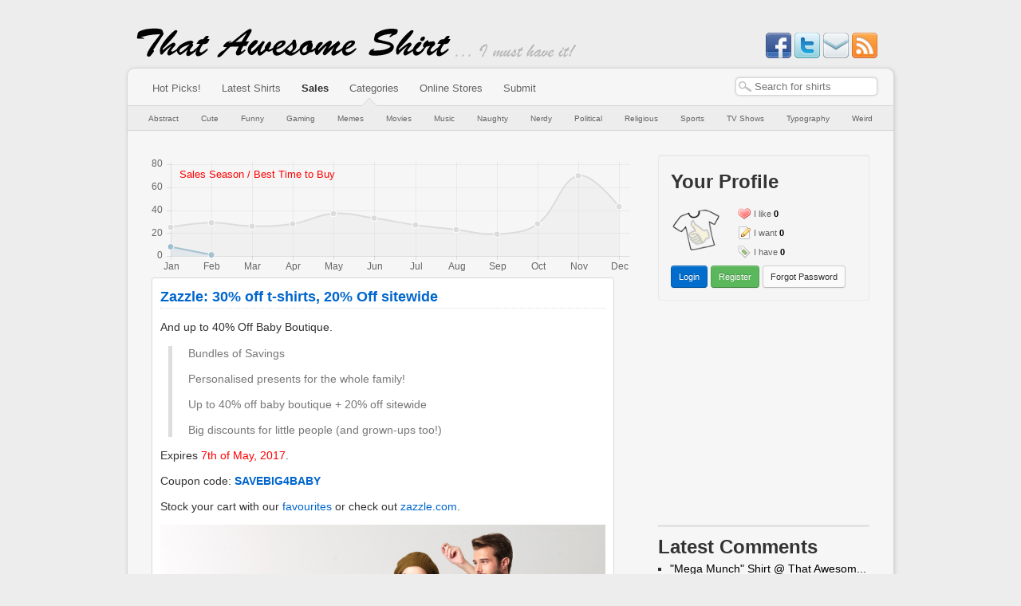

--- FILE ---
content_type: text/html; charset=utf-8
request_url: https://www.thatawesomeshirt.com/blog/post/3102/zazzle-30-off-t-shirts-20-off-sitewide/
body_size: 18632
content:
<!DOCTYPE html PUBLIC "-//W3C//DTD XHTML 1.0 Strict//EN" "http://www.w3.org/TR/xhtml1/DTD/xhtml1-strict.dtd">
<html
	lang="en" xml:lang="en"
	xmlns="http://www.w3.org/1999/xhtml"
	xmlns:og="http://ogp.me/ns#"
	xmlns:fb="http://www.facebook.com/2008/fbml">






<head>
	<meta http-equiv="X-UA-Compatible" content="IE=EDGE,IE9,IE8" />
	<link rel="shortcut icon" href="/media/favicon.ico" type="image/x-icon" />
	<link rel="alternate" type="application/rss+xml" title="ThatAwesomeShirt!" href="http://feeds.feedburner.com/thatawesomeshirt" />
	<meta http-equiv="Content-Type" content="text/html; charset=utf-8" />
	<meta name="viewport" content="width=device-width, initial-scale=1.0"/>

	<meta name="keywords" content="that,awesome,shirt,shirts,tshirt,t-shirt,awesome t-shirt,present,gift,design,designer,custom,purchase,buy,latest,new," />

	<title>Zazzle: 30% off t-shirts, 20% Off sitewide - Blog @ That Awesome Shirt!</title>	
	<meta property="og:title" content="That Awesome Shirt!" />
	
	<meta name="description" content="Follow our blog to know when the best deals online are happening!" />
	<meta property="og:description" content="Follow our blog to know when the best deals online are happening!" />
    
    <link rel='image_src' href='http://www.thatawesomeshirt.com/media/images/logo75.png' />
	<meta property="og:image" content="http://www.thatawesomeshirt.com/media/images/logo75.png"/>
    
	<meta property="og:type" content="blog" />
    
    <meta property="og:site_name" content="That Awesome Shirt" />
    <meta property="fb:admins" content="623416203" />
    <meta property="fb:app_id" content="222847964465448" />

	<script type="text/javascript">var docready = [], $ = function () { return { ready: function(fn) { docready.push(fn); } }; };</script>
	<script type="text/javascript" async src="/media/js/tas.js"></script>
	<link type="text/css" rel="stylesheet" href="/media/bootstrap.css" />
	<link type="text/css" rel="stylesheet" href="/media/sintagma.css" />
	


<link rel="alternate" type="application/rss+xml" title="Blog @ ThatAwesomeShirt!" href="http://blog.thatawesomeshirt.com/feed" />




<link rel="canonical" href="http://www.thatawesomeshirt.com/blog/post/3102/zazzle-30-off-t-shirts-20-off-sitewide/" />
<meta property="og:url" content="http://www.thatawesomeshirt.com/blog/post/3102/zazzle-30-off-t-shirts-20-off-sitewide/"/>

</head>

<body>

<div id="header">
	<div id="site_name">
	<a href="/" title="That Awesome Shirt!"><img src="/media/images/site_name.png" alt="That Awesome Shirt!" /></a>
</div>

<div id="slogan">
	<img src="/media/images/slogan.png" alt="I must have it!" />
</div>

<div id="social">
	<a target="_blank" href="http://www.facebook.com/ThatAwesomeShirt">
		<img src="/media/icons/facebook.png" alt="Like on Facebook" title="Like on Facebook" />
	</a>
	
	<a target="_blank" href="https://twitter.com/myawesomeshirt">
		<img src="/media/icons/twitter.png" alt="Follow on Twitter" title="Follow on Twitter" />
	</a>
	
	<a target="_blank" id="social-newsletters" href='http://feedburner.google.com/fb/a/mailverify?uri=thatawesomeshirt'>
		<img src="/media/icons/email.png" alt="Subscribe to newsletter emails" title="Subscribe to newsletter emails" />
	</a>

	<a target="_blank" id="social-rss" href='http://feeds.feedburner.com/thatawesomeshirt'>
		<img src="/media/icons/rss.png" alt="Subscribe to RSS Feed" title="Subscribe to RSS Feed" />
	</a>
</div>

</div>

<script type="text/javascript"></script>
<noscript>
  <div class='noscript error'>
  Your browser does not seem to support Javascript.<br />
  Please enable JavaScript to make the most of your experience on ThatAwesomeShirt!
  </div>
</noscript>



<div id="content_wrap">

<div id="menu">
	<div id="shirt-search-form">
		<form id="search-form" method="GET" action="/search/">
			<input type="text" class="search-query" value="" name="query" id="search-bar-autocomplete" />
		</form>
	</div>
	
	<div class="menu-wrap">
		<span><a href="/" title="Browse only the most awesome shirts">Hot Picks!</a></span>
		<span><a href="/all/" title="Browse all the latest shirts">Latest Shirts</a></span>
		<span><a href="/blog/" class="selected" title="Check out our blog for information about coupons codes and special offers!">Sales</a></span>
		<span><a href="#" title="Browse shirts by the categories below">Categories</a></span>
		<span><a href="/shop/" title="Online shop having a sale?<br/>Find your shirts quickly!">Online Stores</a></span>
		
		<span><a href="/shirt/submit/" title="Found an awesome shirt? Submit it!">Submit</a></span>
	</div>
</div>


<div id="submenu">
	<div id="category-arrow">&nbsp;</div>
	
	


	<a href="/category/1/abstract/" title="Abstract shirts<br/><br/>Funky shirts which are too cool to fit into any category you&#39;ve never heard of.">Abstract</a>

	<a href="/category/2/cute/" title="Cute shirts<br/><br/>Shirts with obscenely cute characters or pictures.">Cute</a>

	<a href="/category/3/funny/" title="Funny shirts<br/><br/>Shirts that have a comical twist.">Funny</a>

	<a href="/category/4/gaming/" title="Gaming shirts<br/><br/>Shirts that need a bit of gamer knowledge to understand.">Gaming</a>

	<a href="/category/9/memes/" title="Memes shirts<br/><br/>Shirts that have internet meme written all over them.">Memes</a>

	<a href="/category/7/movies/" title="Movies shirts<br/><br/>Shirts based on movies or movie actors.">Movies</a>

	<a href="/category/6/music/" title="Music shirts<br/><br/>Shirts based on songs, lyrics or music artists.">Music</a>

	<a href="/category/11/naughty/" title="Naughty shirts<br/><br/>Sexy shirts or designs more appropriate for the (im)mature crowd.">Naughty</a>

	<a href="/category/5/nerdy/" title="Nerdy shirts<br/><br/>Shirts that need a bit of Big Bang Theory level nerdiness to comprehend.">Nerdy</a>

	<a href="/category/8/political/" title="Political shirts<br/><br/>Shirts that have some sort of political influence or reference.">Political</a>

	<a href="/category/14/religious/" title="Religious shirts<br/><br/>Shirts that have some sort of religious, spiritual or supernatural connotation.">Religious</a>

	<a href="/category/12/sports/" title="Sports shirts<br/><br/>Shirts based on a sport or athlete.">Sports</a>

	<a href="/category/15/tv-shows/" title="TV Shows shirts<br/><br/>TV show themed shirts for all ages great and small.">TV Shows</a>

	<a href="/category/10/typography/" title="Typography shirts<br/><br/>Shirts that have mostly writing and not much else.">Typography</a>

	<a href="/category/13/weird/" title="Weird shirts<br/><br/>Shirts that are so random they&#39;re nothing short of WTF.">Weird</a>



	<div class="clear"></div>
</div>


<div id="content">
	<div id="main" class="blog post-details" >
		

<iframe width="600" height="150" src="/blog/sales-chart/"></iframe>




<div class="post" itemscope itemtype="http://schema.org/Article">
	<h3><a href="/blog/post/3102/zazzle-30-off-t-shirts-20-off-sitewide/" itemprop="name">Zazzle: 30% off t-shirts, 20% Off sitewide</a></h3>
	<div class="post-content" itemprop="articleBody">
		<p>And up to 40% Off Baby Boutique.</p>  <blockquote>   <p>Bundles of Savings</p>    <p>Personalised presents for the whole family!</p>    <p>Up to 40% off baby boutique + 20% off sitewide</p>    <p>Big discounts for little people (and grown-ups too!)</p> </blockquote>  <p>Expires <font color="#ff0000">7th of May, 2017</font>.</p>  <p>Coupon code: <strong><a href="http://www.thatawesomeshirt.com/shop/5/zazzle-inc/homepage/">SAVEBIG4BABY</a></strong></p>  <p>Stock your cart with our <a href='/shop/5/zazzle-inc/'>favourites</a> or check out <a href='/shop/5/zazzle-inc/homepage/'>zazzle.com</a>.</p><p><a href="http://www.thatawesomeshirt.com/shop/5/zazzle-inc/homepage/"><img alt="Up to 40% Off Baby Boutique + 20% Off Sitewide - Ends Soon! | USE CODE: SAVEBIG4BABY" src="Http://www.zazzle.com/assets/graphics/z4/Email_Directory/i18n/05_04_17/ENG_Cross_Sell_Baby_Hub_40_Off_Promo_1280x600.jpg" width="640" /></a></p>
	</div>
	<div class="post-footer">
		<div class="post-date">Posted on <span itemprop="datePublished" content="2017-5-4">Thursday, 04th of May, 2017</span></div>
	
		Tags:
		<span itemprop="articleSection">
		
			
			<span class="label label-warning"><a href="/blog/category/coupon/">Coupon</a></span>
			
			<span class="label label-warning"><a href="/blog/category/sale/">Sale</a></span>
			
		

		
			
			<span class="label label-info"><a href="/blog/tag/zazzle/">zazzle</a></span>
			
		
		</span>
	</div>
</div>


<div>
	<a href="/blog/">&laquo; Back to blog</a>
</div>

	</div> <!-- main -->

	<div id="right_column">
		


			<div id="user-profile-block" class="block well">
				
				


	<div class="header">
		<h2>Your Profile</h2>
	</div>
	
	<div class="hud">
		<a class="avatar" href="/">
			<img alt="Unregistered" src="/media/images/logo75.png" style="width: 64px;">
		</a>
		<ul class="items">
			<li class="like"><a href="#">I like</a> <span>0</span></li>
			<li class="want"><a href="#">I want</a> <span>0</span></li>
			<li class="have"><a href="#">I have</a> <span>0</span></li>
		</ul>
		<div class="clear"></div>
	</div>
	
	<a href="/user/login/" class="btn btn-primary btn-small">Login</a> <a href="/user/register/" class="btn btn-success btn-small">Register</a> <a href="/user/forgot-password/" class="btn btn-small">Forgot Password</a>


				<div class="clear"></div>
			</div>
			
			<div id="rhs-gadblock">
				<script async src="//pagead2.googlesyndication.com/pagead/js/adsbygoogle.js"></script>
				<!-- TAS rhs w250 -->
				<ins class="adsbygoogle"
				     style="display:inline-block;width:250px;height:250px"
				     data-ad-client="ca-pub-9271819609683186"
				     data-ad-slot="9212689346"></ins>
				<script>
				(adsbygoogle = window.adsbygoogle || []).push({});
				</script>
			</div>
			<hr/>
			
			
			
			<div class="block" id="rhs-disqus-latest-comments">
				<h2>Latest Comments</h2>
				<div class="latest-comments"></div>
			</div>
			<hr/>
			
			
			
			
			<div class="block">
				<h2>Random Shirt</h2>
				<div class="random-shirts">
					

<div class='shirt-summary shirt-summary-250'>
	<div class='thumbnail thumbnail250'>
		<a href='/shirt/2097/jango-fett/'>
			
<img src='/images/get/2494/500x250/' class="shirt-thumbnail thumb250" alt='Jango Fett' title='Jango Fett' />

		</a>
		
		<div class='hovertip'>
			<a href='/shirt/2097/jango-fett/'>Jango Fett</a>
		</div>
	</div>
</div>

				</div>
			</div>
			<hr/>
			
			
			

		

<div id="blog-tags-block" class="block well">
	
	


<h2>Category</h2>
<ul>

	<li><a href="/blog/category/announcements/">Announcements</a> (12)</li>

	<li><a href="/blog/category/competition/">Competition</a> (8)</li>

	<li><a href="/blog/category/coupon/">Coupon</a> (1316)</li>

	<li><a href="/blog/category/inside-the-industry/">Inside the Industry</a> (7)</li>

	<li><a href="/blog/category/non-shirt-awesomeness/">Non-shirt Awesomeness</a> (21)</li>

	<li><a href="/blog/category/sale/">Sale</a> (1356)</li>

	<li><a href="/blog/category/shipping/">Shipping</a> (360)</li>

	<li><a href="/blog/category/special-offer/">Special Offer</a> (132)</li>

	<li><a href="/blog/category/uncategorized/">Uncategorized</a> (94)</li>

</ul>



<h2>Tags</h2>
<ul>

	<li><a href="/blog/tag/604-republic/">604 republic</a> (4)</li>

	<li><a href="/blog/tag/80s-tees/">80s tees</a> (53)</li>

	<li><a href="/blog/tag/anticlothes/">anticlothes</a> (2)</li>

	<li><a href="/blog/tag/back-to-the-future/">back to the future</a> (1)</li>

	<li><a href="/blog/tag/black-friday/">black friday</a> (86)</li>

	<li><a href="/blog/tag/blog/">blog</a> (5)</li>

	<li><a href="/blog/tag/busted-tees/">busted tees</a> (166)</li>

	<li><a href="/blog/tag/cafepress/">cafepress</a> (34)</li>

	<li><a href="/blog/tag/capcom/">capcom</a> (1)</li>

	<li><a href="/blog/tag/captain-kyso/">captain kyso</a> (16)</li>

	<li><a href="/blog/tag/chuck-norris/">chuck norris</a> (1)</li>

	<li><a href="/blog/tag/chunk-clothing/">chunk clothing</a> (7)</li>

	<li><a href="/blog/tag/cny/">cny</a> (1)</li>

	<li><a href="/blog/tag/cyber-monday/">cyber monday</a> (75)</li>

	<li><a href="/blog/tag/david-and-goliath/">david and goliath</a> (70)</li>

	<li><a href="/blog/tag/deadpool/">deadpool</a> (1)</li>

	<li><a href="/blog/tag/deez-teez/">deez teez</a> (22)</li>

	<li><a href="/blog/tag/design-by-human/">design by human</a> (198)</li>

	<li><a href="/blog/tag/deviantart/">deviantart</a> (41)</li>

	<li><a href="/blog/tag/dogs/">dogs</a> (1)</li>

	<li><a href="/blog/tag/dr-who/">dr who</a> (1)</li>

	<li><a href="/blog/tag/drstrange/">DrStrange</a> (1)</li>

	<li><a href="/blog/tag/dx/">dx</a> (2)</li>

	<li><a href="/blog/tag/easter/">Easter</a> (2)</li>

	<li><a href="/blog/tag/fathers-day/">fathers day</a> (7)</li>

	<li><a href="/blog/tag/firefly/">firefly</a> (1)</li>

	<li><a href="/blog/tag/fivefingertees/">fivefingertees</a> (2)</li>

	<li><a href="/blog/tag/flash-sale/">flash sale</a> (1)</li>

	<li><a href="/blog/tag/flying-mouse/">flying mouse</a> (1)</li>

	<li><a href="/blog/tag/game-of-thrones/">game of thrones</a> (1)</li>

	<li><a href="/blog/tag/glennz-tees/">glennz tees</a> (36)</li>

	<li><a href="/blog/tag/goodietwosleeves/">goodietwosleeves</a> (37)</li>

	<li><a href="/blog/tag/goodjoe/">goodjoe</a> (3)</li>

	<li><a href="/blog/tag/halloween/">halloween</a> (24)</li>

	<li><a href="/blog/tag/hottopic/">hottopic</a> (7)</li>

	<li><a href="/blog/tag/ikea/">ikea</a> (1)</li>

	<li><a href="/blog/tag/jinx/">jinx</a> (115)</li>

	<li><a href="/blog/tag/kapo-clothing/">kapo clothing</a> (1)</li>

	<li><a href="/blog/tag/lolshirts/">lolshirts</a> (16)</li>

	<li><a href="/blog/tag/lookcuter/">lookcuter</a> (2)</li>

	<li><a href="/blog/tag/loviu/">loviu</a> (9)</li>

	<li><a href="/blog/tag/marvel/">marvel</a> (1)</li>

	<li><a href="/blog/tag/mass-canvas/">mass canvas</a> (1)</li>

	<li><a href="/blog/tag/maythe4thbewithyou/">MayThe4thBeWithYou</a> (5)</li>

	<li><a href="/blog/tag/my-chemical-romance/">my chemical romance</a> (1)</li>

	<li><a href="/blog/tag/my-god-designs/">my god designs</a> (2)</li>

	<li><a href="/blog/tag/naolito/">naolito</a> (24)</li>

	<li><a href="/blog/tag/neatoshop/">neatoshop</a> (37)</li>

	<li><a href="/blog/tag/nerdy-shirts/">nerdy shirts</a> (10)</li>

	<li><a href="/blog/tag/noisebot/">noisebot</a> (84)</li>

	<li><a href="/blog/tag/onceuponatee/">onceuponatee</a> (2)</li>

	<li><a href="/blog/tag/popuptee/">popuptee</a> (1)</li>

	<li><a href="/blog/tag/qwertee/">qwertee</a> (5)</li>

	<li><a href="/blog/tag/redbubble/">redbubble</a> (161)</li>

	<li><a href="/blog/tag/ript/">ript</a> (26)</li>

	<li><a href="/blog/tag/seventh-ink/">seventh ink</a> (18)</li>

	<li><a href="/blog/tag/snorg-tees/">snorg tees</a> (67)</li>

	<li><a href="/blog/tag/society6/">society6</a> (94)</li>

	<li><a href="/blog/tag/split-reason/">split reason</a> (29)</li>

	<li><a href="/blog/tag/star-wars/">star wars</a> (19)</li>

	<li><a href="/blog/tag/superherostuff/">superherostuff</a> (50)</li>

	<li><a href="/blog/tag/teefury/">teefury</a> (77)</li>

	<li><a href="/blog/tag/teepublic/">teepublic</a> (67)</li>

	<li><a href="/blog/tag/tees-for-all/">tees for all</a> (24)</li>

	<li><a href="/blog/tag/teeturtle/">teeturtle</a> (51)</li>

	<li><a href="/blog/tag/thatawesomeshirt/">thatawesomeshirt</a> (8)</li>

	<li><a href="/blog/tag/thinkgeek/">thinkgeek</a> (96)</li>

	<li><a href="/blog/tag/threadless/">threadless</a> (181)</li>

	<li><a href="/blog/tag/tokidoki/">tokidoki</a> (23)</li>

	<li><a href="/blog/tag/topatoco/">topatoco</a> (3)</li>

	<li><a href="/blog/tag/tshirt-hell/">tshirt hell</a> (1)</li>

	<li><a href="/blog/tag/tshirt-laundry/">tshirt laundry</a> (70)</li>

	<li><a href="/blog/tag/tshirtbordello/">tshirtbordello</a> (15)</li>

	<li><a href="/blog/tag/uber-torso/">uber torso</a> (6)</li>

	<li><a href="/blog/tag/valentinesday/">valentinesday</a> (7)</li>

	<li><a href="/blog/tag/vday/">vday</a> (10)</li>

	<li><a href="/blog/tag/wicked-clothes/">wicked clothes</a> (6)</li>

	<li><a href="/blog/tag/womens-day/">womens day</a> (2)</li>

	<li><a href="/blog/tag/wow/">wow</a> (1)</li>

	<li><a href="/blog/tag/xmas/">xmas</a> (5)</li>

	<li><a href="/blog/tag/zazzle/">zazzle</a> (97)</li>

	<li><a href="/blog/tag/zen-monkey-studios/">zen monkey studios</a> (20)</li>

	<li><a href="/blog/tag/zero-punctuation/">zero punctuation</a> (1)</li>

</ul>


	<div class="clear"></div>
</div>

	</div>

	<div class="clear"></div>
</div> <!-- content -->

</div> <!-- content_wrap --> 

<div id="footer">
	<div class='copyright'>
		Copyright © 2009-2026 ThatAwesomeShirt.
	</div>

	<div class='menu'>
		<a href='/about/'>About Us</a>
		<a href='/terms_conditions/'>Terms &amp; Conditions</a>
		<a href='/privacy/'>Privacy Policy</a>
		<a href='/contact/'>Contact Us</a>
	</div>
	
	<p class="disclaimer">
		All trademarks and copyrights are owned by their respective owners.<br />
		Comments posted on shirt and stores are owned by their respective posters.
	</p>
</div>



<div id="trackers">
<script type="text/javascript">
var sc_project=5476788;
var sc_invisible=1;
var sc_partition=60;
var sc_click_stat=1;
var sc_security="662015c2";
</script>

<script type="text/javascript" src="http://www.statcounter.com/counter/counter_xhtml.js"></script>
<noscript><div class="statcounter">
<a title="myspace view counter" class="statcounter" href="http://www.statcounter.com/myspace/">
<img class="statcounter" src="http://c.statcounter.com/5476788/0/662015c2/1/" alt="" /></a>
</div></noscript>

<script type="text/javascript">
  (function(i,s,o,g,r,a,m){i['GoogleAnalyticsObject']=r;i[r]=i[r]||function(){
  (i[r].q=i[r].q||[]).push(arguments)},i[r].l=1*new Date();a=s.createElement(o),
  m=s.getElementsByTagName(o)[0];a.async=1;a.src=g;m.parentNode.insertBefore(a,m)
  })(window,document,'script','//www.google-analytics.com/analytics.js','ga');

  ga('create', 'UA-12461391-1', 'auto');
  ga('send', 'pageview');
</script>

</div>



<!--
Allow these to be blocking
http://dotbert.loedeman.nl/asynchronous-jquery-yepnope-almost-quirks/
-->
<script type="text/javascript" src="//ajax.googleapis.com/ajax/libs/jquery/1.7.2/jquery.min.js"></script>
<script type="text/javascript" src="//ajax.googleapis.com/ajax/libs/jqueryui/1.8.18/jquery-ui.min.js"></script>
<script type="text/javascript" src="/media/js/bootstrap.min.js"></script>

<script type="text/javascript">
// fire all preliminary $(document).ready(fn) calls immediately after jquery is loaded.
$ = jQuery;
for (n in docready) $(document).ready(docready[n]);
</script>


</body>
</html>


--- FILE ---
content_type: text/html; charset=utf-8
request_url: https://www.google.com/recaptcha/api2/aframe
body_size: 267
content:
<!DOCTYPE HTML><html><head><meta http-equiv="content-type" content="text/html; charset=UTF-8"></head><body><script nonce="Lav_amGUZa9xFnFTiPY07w">/** Anti-fraud and anti-abuse applications only. See google.com/recaptcha */ try{var clients={'sodar':'https://pagead2.googlesyndication.com/pagead/sodar?'};window.addEventListener("message",function(a){try{if(a.source===window.parent){var b=JSON.parse(a.data);var c=clients[b['id']];if(c){var d=document.createElement('img');d.src=c+b['params']+'&rc='+(localStorage.getItem("rc::a")?sessionStorage.getItem("rc::b"):"");window.document.body.appendChild(d);sessionStorage.setItem("rc::e",parseInt(sessionStorage.getItem("rc::e")||0)+1);localStorage.setItem("rc::h",'1768978355849');}}}catch(b){}});window.parent.postMessage("_grecaptcha_ready", "*");}catch(b){}</script></body></html>